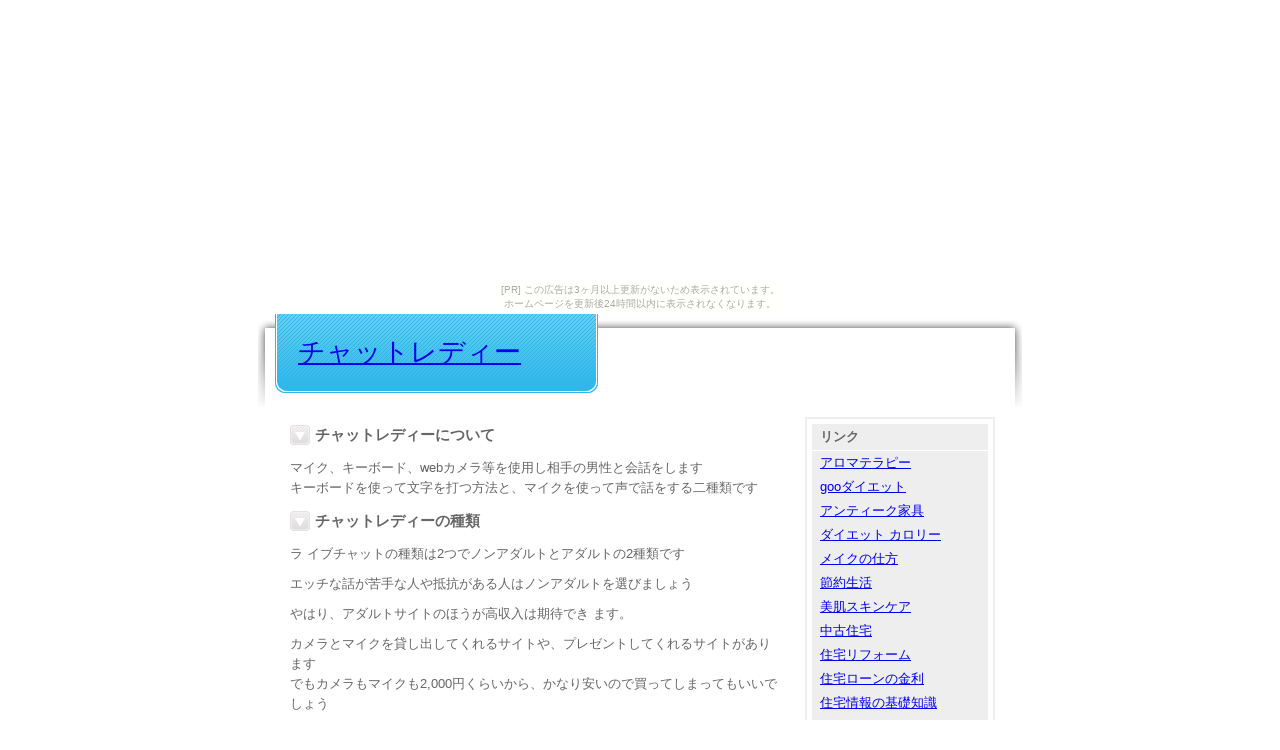

--- FILE ---
content_type: text/html
request_url: http://nahanaha.ninja-x.jp/
body_size: 1745
content:
<!DOCTYPE HTML PUBLIC "-//W3C//DTD HTML 4.01 Transitional//EN" "http://www.w3.org/TR/html4/loose.dtd">
<html lang="ja"><head>
<meta http-equiv="Content-Type" content="text/html; charset=Shift_JIS"><meta http-equiv="Content-Style-type" content="text/css"><title>チャットレディー募集</title>
<link href="style.css" rel="stylesheet" type="text/css"></head>

<body><script type="text/javascript" charset="utf-8" src="//asumi.shinobi.jp/encount"></script><div style="text-align: center;"><div style="display: inline-block; position: relative; z-index: 9999;"><script type="text/javascript" charset="utf-8" src="//asumi.shinobi.jp/fire?f=435"></script><script type="text/javascript" charset="utf-8" src="/__sys__inactive_message.js"></script></div></div><div id="flame"><!--全体を囲む-->
<div id="head"><div id="logo"><a href="http://nahanaha.ninja-x.jp/">チャットレディー</a></div>
</div><!--ヘッダ--><!--センター--><div id="center"> <div id="main_box"><!--メインボックス-->
<div class="main"> <h1>チャットレディーについて</h1><p>マイク、キーボード、webカメラ等を使用し相手の男性と会話をします<br>キーボードを使って文字を打つ方法と、マイクを使って声で話をする二種類です</p></div>
<div class="main"> <h2>チャットレディーの種類</h2> <p>ラ
イブチャットの種類は2つでノンアダルトとアダルトの2種類です</p><p>エッチな話が苦手な人や抵抗がある人はノンアダルトを選びましょう</p><p>やはり、アダルトサイトのほうが高収入は期待でき
ます。</p><p>カメラとマイクを貸し出してくれるサイトや、プレゼントしてくれるサイトがあります<br>でもカメラもマイクも2,000円くらいから、かなり安いので買ってしまってもいいでしょう</p> </div> <div class="main"> <h2>チャットレディー情報</h2> <p>時給は２１００円以上、待機時間保証もあります。がんばった人には、昇給もあります。完全２ショット、ノンアダルトだから安心</p><p><span class="green">今の仕事じゃあもう俺は満足できない！<br>より広い舞台で自分自身を試したい！</span> </p>
<p>私生活もエンジョイしたい！</p>
<p><span class="green">日々の生活にもゆとりが欲しい...<br>より良い収入が得られる仕事へ転職したい</span> </p></div>
</div><!--/メインボックス--> <div id="side_box"><!--サイドボックス--><div class="mainside"> <h3>リンク</h3> <ul>
<li><a href="http://www.majimon.com/">アロマテラピー</a></li>
<li><a href="http://diet.goo.ne.jp/">gooダイエット</a></li>
<li><a href="http://www.brilliantrose.net/">アンティーク家具</a></li><li><a href="http://www.diet269.com/">ダイエット カロリー</a></li>
<li><a href="http://www.meiku.info/">メイクの仕方</a></li>
<li><a href="http://www.seikatutie.com/">節約生活</a></li><li><a href="http://www.biskas.com/">美肌スキンケア</a></li><li><a href="http://www.cobot.biz/">中古住宅</a></li><li><a href="http://www.gerer.jp/">住宅リフォーム</a></li><li><a href="http://www.takanawarc.org/">住宅ローンの金利</a></li><li><a href="http://www.raclette-obihiro.jp/">住宅情報の基礎知識</a></li><li><a href="http://www.haisio.com/">新築中古マンション査定</a></li><li><a href="http://suginoi-hotel.jp/">注文住宅基礎</a></li><li><a href="http://www.jhf.go.jp/">住宅金融支援</a></li> </ul>
</div> </div><!--/サイドボックス--> <div class="both"></div></div><!--/センター-->
<div id="foot">Copyright（c）2006 Your site name All rights
reserved. <a href="http://nahanaha.ninja-x.jp/">チャットレディー募集</a>
</div><!--フッタ--></div><!--全体をを閉じる--><div style="text-align: center;"><div style="display: inline-block; position: relative; z-index: 9999;"><script type="text/javascript" charset="utf-8" src="//asumi.shinobi.jp/fire?f=434"></script></div></div></body></html>

--- FILE ---
content_type: text/css
request_url: http://nahanaha.ninja-x.jp/style.css
body_size: 1834
content:
/**********************************
No.1005
**********************************/


/*ページ全体の指定*/
*{
	margin:0;
	padding:0;
	font:normal normal 100% "ＭＳ ゴシック","Osaka",sans-serif;
  	border:none;
}

body{
	font-size:84%;
	color:#666666;
}

/*ページの輪郭*/
#flame{
	width: 764px;
	margin:0 auto;
}

/*ヘッダ*/
#head{
	height:93px;
	background:url("img/headbg.gif") no-repeat top center;
}
#head #logo{
	font-size:200%;
	padding:20px 20px 0 40px;
	font-family:Arial Black ,"ＭＳ ゴシック","Osaka",sans-serif;
	color:#ffffff;
}

/*センター*/
#center{
width:710px;
padding:10px 27px 30px 27px;
background:url("img/centerbg.gif") no-repeat bottom;
	}
	
#center #side_box{/*サイドボックス*/
	width:190px;
	float:right;
	}
#center #side_box .mainside{/*サイドボックス*/
	width:176px;
	float:right;
	border:2px solid #eeeeee;
	padding:5px;
	margin-bottom:10px;
	}
#center #side_box h3{/*サイドメニュー見出し*/
	font-weight:bold;
	background:#eeeeee;
	border-bottom:1px solid #ffffff;
	padding:4px 8px;
	}
#center #side_box ul{/*サイドメニュー*/
	list-style:none;
	background:#eeeeee;
	}
#center #side_box ul li{/*サイドメニュー*/
	list-style:none;
	padding: 3px 8px;
	}
	
	
	
#center #main_box{/*メインボックス*/
	width:500px;
	float:left;
	margin-right:20px;
	}
#center #main_box .main{/*メインボックスのメイン*/
	}
	
#center #main_box p{
	line-height:1.5;
	padding:5px;
	}
	
#center #main_box h1,
#center #main_box h2{/*大見出し*/
	font-size:110%;
	font-weight:bold;
	padding:4px 0 2px 30px;
	margin:5px 0;
	color:#666666;
	background:url("img/main_listbg.gif") no-repeat 5px 50%;
	border-bottom:1px solid #ffffff;
	}
	
	
	
	
/*フッタ*/
#foot{
	text-align:center;
	}
#foot a{
	color:#666666;
	}

	.both{
		clear:both;
		}

--- FILE ---
content_type: text/javascript; charset=utf-8
request_url: https://spnativeapi-tls.i-mobile.co.jp/api/ad_spot.ashx?partnerId=3461&mediaId=88146&spotId=232163&asn=2&num=7&callback=imobile_jsonp_callback_88ea0709dd94&tagv=1.2.45&referer=http://nahanaha.ninja-x.jp/
body_size: -8
content:
imobile_jsonp_callback_88ea0709dd94({"result":{"code":3,"message":"Ad not found"},"spotInfo":{},"ads":[]})

--- FILE ---
content_type: text/javascript;charset=UTF-8
request_url: https://s-rtb.send.microad.jp/ad?spot=5f0305ea5c3c153b5a1187eb69a58235&cb=microadCompass.AdRequestor.callback&url=http%3A%2F%2Fnahanaha.ninja-x.jp%2F&vo=true&mimes=%5B100%2C300%2C301%2C302%5D&cbt=ce1c03217a8150019be0ce44e3&pa=false&ar=false&ver=%5B%22compass.js.v1.20.1%22%5D
body_size: 160
content:
microadCompass.AdRequestor.callback({"spot":"5f0305ea5c3c153b5a1187eb69a58235","sequence":"2","impression_id":"600510199377822774"})

--- FILE ---
content_type: text/javascript; charset=utf-8
request_url: https://spnativeapi-tls.i-mobile.co.jp/api/ad_spot.ashx?partnerId=3461&mediaId=88146&spotId=232163&asn=1&num=7&callback=imobile_jsonp_callback_0ab891eb34c6&tagv=1.2.45&referer=http://nahanaha.ninja-x.jp/
body_size: -5
content:
imobile_jsonp_callback_0ab891eb34c6({"result":{"code":3,"message":"Ad not found"},"spotInfo":{},"ads":[]})